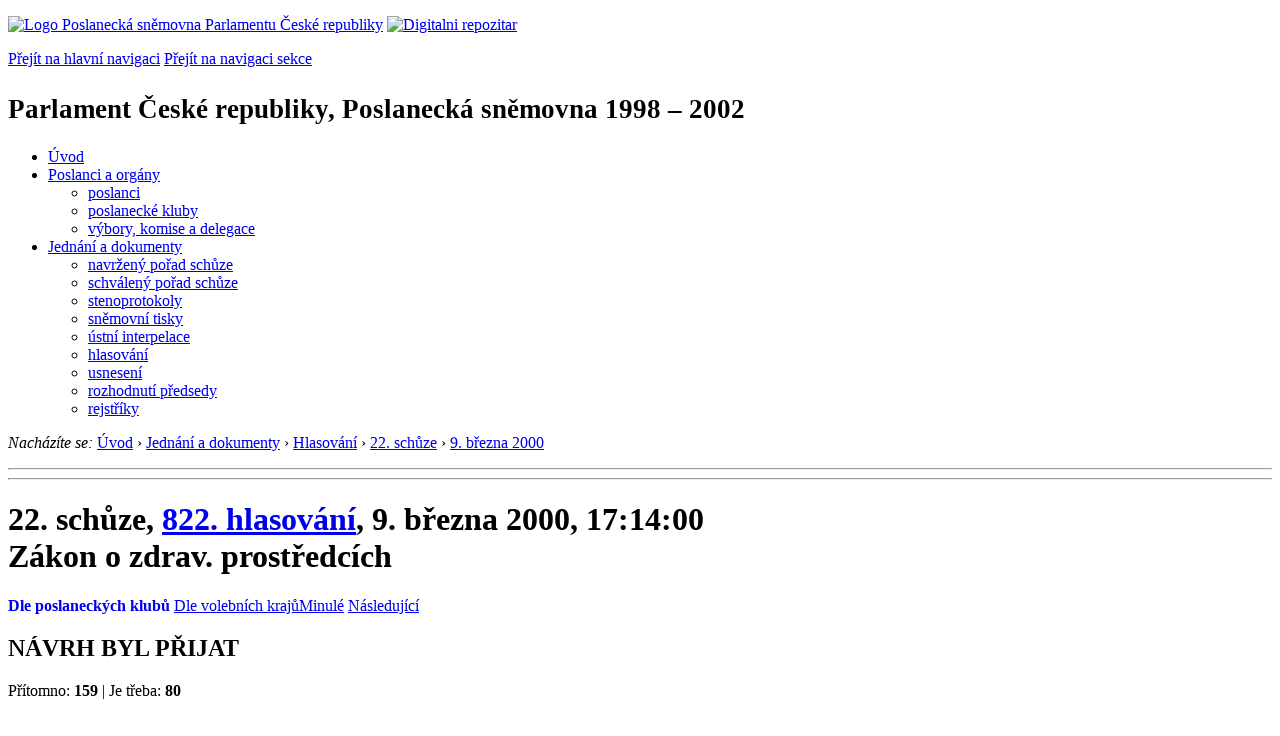

--- FILE ---
content_type: text/html; charset=Windows-1250
request_url: https://www.psp.cz/sqw/text/hlasy.sqw?g=17685
body_size: 7170
content:
<!DOCTYPE HTML>
<!--[if lt IE 7]> <html class="ie6 ie no-js" lang="cs"> <![endif]-->
<!--[if IE 7]>    <html class="ie7 ie no-js" lang="cs"> <![endif]-->
<!--[if IE 8]>    <html class="ie8 ie no-js" lang="cs"> <![endif]-->
<!--[if gt IE 8]><!--><html class="no-js" lang="cs"><!--<![endif]-->

<head>    <TITLE>Hlasování Poslanecké sněmovny - 22/822</TITLE><link rel="stylesheet" type="text/css" href="/css2/gs/main.css" media="screen,projection">
<link rel="stylesheet" type="text/css" href="/css2/gs/main.print.css" media="print">
<link rel="stylesheet" type="text/css" href="/css2/gs/main.repozitar.css" media="screen,projection">
<!-- Scripts -->
<script src="/css2/gs/mootools-core-1.4.3-nc.js"></script>
<script src="/css2/gs/mootools-more-1.4.0.1-nc.js"></script>

<!-- Widgets -->
<script src="/css2/gs/cerabox/cerabox.js"></script>
<link rel="stylesheet" type="text/css" href="/css2/gs/cerabox/style/cerabox.css">
<!--/ Widgets -->

<script src="/css2/gs/main.js"></script>
<!--/ Scripts -->
</head>

<body>

<!-- Header -->
<div id="header">
    <div class="inner">
        <div class="part-content">
            <p id="logo"><a href="/sqw/hp.sqw"><img src="/css2/gi/logo-poslanecka-snemovna-parlamentu-cr.png" width="307" height="108" alt="Logo Poslanecká sněmovna Parlamentu České republiky"></a>
            <a href="/sqw/hp.sqw?k=82" class="department-logo"><img src="/css2/gi/digitalni-repozitar-text.png" width="197" height="64" alt="Digitalni repozitar"></a></p>
            <p class="no-screen"> <a href="#menu">Přejít na hlavní navigaci</a> <a href="#left-column">Přejít na navigaci sekce</a> </p>
            <!-- Department Menu -->
            <div id="department-menu">
                <h1 class="department-title"><span><small>Parlament České republiky, Poslanecká sněmovna</small><small> 1998 &ndash; 2002</small></span></h1>
                <div class="menu-wrapper">
                    <ul>
                        <li id="dm1"><a href="/eknih/1998ps/index.htm">Úvod</a></li><li id="dm2" class="submenu"><a href="/sqw/hp.sqw?k=182&o=3">Poslanci a orgány</a><ul><li><a href="/sqw/hp.sqw?k=192&o=3">poslanci</a></li><li><a href="/sqw/organy2.sqw?k=1&o=3">poslanecké kluby</a></li><li><a href="/sqw/organy.sqw?o=3">výbory, komise a delegace</a></li></ul></li><li id="dm3" class="current submenu"><a href="/sqw/hp.sqw?k=183&o=3">Jednání a dokumenty</a><ul><li><a href="/sqw/ischuze.sqw?o=3&pozvanka=1">navržený pořad schůze</a></li><li><a href="/sqw/ischuze.sqw?o=3">schválený pořad schůze</a></li><li><a href="/eknih/1998ps/stenprot/index.htm">stenoprotokoly</a></li><li><a href="/sqw/sntisk.sqw?o=3">sněmovní tisky</a></li><li><a href="/sqw/interp.sqw?o=3">ústní interpelace</a></li><li><a href="/sqw/hlasovani.sqw?o=3">hlasování</a></li><li><a href="/sqw/hp.sqw?k=99&ido=167&td=1">usnesení</a></li><li><a href="/sqw/hp.sqw?k=99&ido=167&td=14">rozhodnutí předsedy</a></li><li><a href="/eknih/1998ps/rejstrik/index.htm">rejstříky</a></li></ul></li>
                    </ul>
                </div>
                <div class="clear"></div>
            </div>
            <!--/ Department Menu --> 
<!-- Breadcrumb --><p id="breadcrumb" class="no-print"><em>Nacházíte se:</em> <a href="/sqw/hp.sqw">Úvod</a> <span class="separator">&rsaquo;</span> <a href="/sqw/hp.sqw?k=183">Jednání a dokumenty</a> <span class="separator">&rsaquo;</span> <a href="/sqw/hlasovani.sqw?o=3">Hlasování</a> <span class="separator">&rsaquo;</span> <a href="/sqw/hl.sqw?s=22&o=3">22. schůze</a> <span class="separator">&rsaquo;</span> <a href="/sqw/hl.sqw?s=22&o=3&d=20000309">9.&nbsp;března&nbsp;2000</a></p><!--/ Breadcrumb -->            
        </div>
    </div>
</div>
<!--/ Header -->

<hr>
<hr><!-- Body --><div id="body" class="wide voting"><div class="part-content"><!-- Main content --><div id="main-content"><div class="page-title-x"><h1 class="page-title-x">22. schůze, <a href="http://www.psp.cz/eknih/1998ps/stenprot/022schuz/s022443.htm#h822">822. hlasování</a>, 9.&nbsp;března&nbsp;2000, 17:14:00<br>Zákon o zdrav. prostředcích</h1></div><div class="document-nav-x"><p class="links no-print"><a href="hlasy.sqw?g=17685&o=3" style="text-decoration-line: none; font-weight: bold;">Dle poslaneckých klubů</a> <a href="hlasy.sqw?g=17685&o=3&kl=1" class="down">Dle volebních krajů</a><a href="hlasy.sqw?g=17684" class="prev">Minulé</a> <a href="hlasy.sqw?g=17686" class="next">Následující</a></p></div><div class="summary"><h2 class="section-title center"><span>NÁVRH BYL PŘIJAT                  <!-- cnt_hlx=200--></span></h2><p class="counts">Přítomno: <strong>159</strong> <span class="separator">&#124;</span> Je třeba: <strong>80</strong></p><table summary="Celkový výsledek hlasování. U každé varianty je příznak, který je použit u jednotlivých poslanců níže."><tr><TD class="first"><span class="flag yes"> A</span> Ano: <strong>151</strong></TD><TD><span class="flag no"> N</span> Ne: <strong>0</strong></TD><TD><span class="flag not-logged-in"> 0</span> Nepřihlášen: <strong>41</strong></TD><TD><span class="flag refrained"> Z</span> Zdržel se: <strong>8</strong></TD></tr></table></div><h2 class="section-title center"><span>ODS (<span class="results"><span class="flag yes">A</span> Ano: <strong>40</strong><span class="flag not-logged-in">0</span> Nepřihlášen: <strong>18</strong><span class="flag refrained">Z</span> Zdržel se: <strong>5</strong></span>)</span></h2><ul class="results"><!--gom 0 A--><li><span class="flag yes">A</span> <a href="detail.sqw?id=345&o=3&l=cz">Walter&nbsp;Bartoš</a></li><!--gom 0 A--><li><span class="flag yes">A</span> <a href="detail.sqw?id=4&o=3&l=cz">Marek&nbsp;Benda</a></li><!--gom 0 @--><li><span class="flag not-logged-in">0</span> <a href="detail.sqw?id=346&o=3&l=cz">Petr&nbsp;Bendl</a></li><!--gom 0 @--><li><span class="flag not-logged-in">0</span> <a href="detail.sqw?id=347&o=3&l=cz">Miroslav&nbsp;Beneš</a></li><!--gom 0 @--><li><span class="flag not-logged-in">0</span> <a href="detail.sqw?id=348&o=3&l=cz">Jiří&nbsp;Bílý</a></li><!--gom 0 A--><li><span class="flag yes">A</span> <a href="detail.sqw?id=350&o=3&l=cz">Václav&nbsp;Brousek</a></li><!--gom 0 @--><li><span class="flag not-logged-in">0</span> <a href="detail.sqw?id=352&o=3&l=cz">Augustin&nbsp;Bubník</a></li><!--gom 0 F--><li><span class="flag refrained">Z</span> <a href="detail.sqw?id=353&o=3&l=cz">Milan&nbsp;Cabrnoch</a></li><!--gom 0 A--><li><span class="flag yes">A</span> <a href="detail.sqw?id=372&o=3&l=cz">Radim&nbsp;Chytka</a></li><!--gom 0 A--><li><span class="flag yes">A</span> <a href="detail.sqw?id=356&o=3&l=cz">Michal&nbsp;Doktor</a></li><!--gom 0 F--><li><span class="flag refrained">Z</span> <a href="detail.sqw?id=357&o=3&l=cz">Vladimír&nbsp;Doležal</a></li><!--gom 0 A--><li><span class="flag yes">A</span> <a href="detail.sqw?id=358&o=3&l=cz">Kateřina&nbsp;Dostálová</a></li><!--gom 0 A--><li><span class="flag yes">A</span> <a href="detail.sqw?id=359&o=3&l=cz">Jiří&nbsp;Drda</a></li><!--gom 0 @--><li><span class="flag not-logged-in">0</span> <a href="detail.sqw?id=360&o=3&l=cz">Eva&nbsp;Dundáčková</a></li><!--gom 0 A--><li><span class="flag yes">A</span> <a href="detail.sqw?id=365&o=3&l=cz">Václav&nbsp;Hanuš</a></li><!--gom 0 A--><li><span class="flag yes">A</span> <a href="detail.sqw?id=261&o=3&l=cz">Zdeňka&nbsp;Horníková</a></li><!--gom 0 A--><li><span class="flag yes">A</span> <a href="detail.sqw?id=369&o=3&l=cz">Petr&nbsp;Hort</a></li><!--gom 0 A--><li><span class="flag yes">A</span> <a href="detail.sqw?id=371&o=3&l=cz">Pavel&nbsp;Hrnčíř</a></li><!--gom 0 @--><li><span class="flag not-logged-in">0</span> <a href="detail.sqw?id=373&o=3&l=cz">Josef&nbsp;Jalůvka</a></li><!--gom 0 A--><li><span class="flag yes">A</span> <a href="detail.sqw?id=375&o=3&l=cz">Josef&nbsp;Ježek</a></li><!--gom 0 @--><li><span class="flag not-logged-in">0</span> <a href="detail.sqw?id=374&o=3&l=cz">Libor&nbsp;Ježek</a></li><!--gom 0 F--><li><span class="flag refrained">Z</span> <a href="detail.sqw?id=335&o=3&l=cz">Tomáš&nbsp;Kladívko</a></li><!--gom 0 A--><li><span class="flag yes">A</span> <a href="detail.sqw?id=67&o=3&l=cz">Jan&nbsp;Klas</a></li><!--gom 0 @--><li><span class="flag not-logged-in">0</span> <a href="detail.sqw?id=263&o=3&l=cz">Václav&nbsp;Klaus</a></li><!--gom 0 @--><li><span class="flag not-logged-in">0</span> <a href="detail.sqw?id=378&o=3&l=cz">Martin&nbsp;Kocourek</a></li><!--gom 0 A--><li><span class="flag yes">A</span> <a href="detail.sqw?id=69&o=3&l=cz">Petr&nbsp;Koháček</a></li><!--gom 0 A--><li><span class="flag yes">A</span> <a href="detail.sqw?id=383&o=3&l=cz">Miroslav&nbsp;Krajíček</a></li><!--gom 0 A--><li><span class="flag yes">A</span> <a href="detail.sqw?id=384&o=3&l=cz">Libor&nbsp;Krátký</a></li><!--gom 0 A--><li><span class="flag yes">A</span> <a href="detail.sqw?id=385&o=3&l=cz">Josef&nbsp;Krejčí</a></li><!--gom 0 A--><li><span class="flag yes">A</span> <a href="detail.sqw?id=387&o=3&l=cz">Miloslav&nbsp;Kučera ml.</a></li><!--gom 0 A--><li><span class="flag yes">A</span> <a href="detail.sqw?id=391&o=3&l=cz">Pavel&nbsp;Lang</a></li><!--gom 0 A--><li><span class="flag yes">A</span> <a href="detail.sqw?id=266&o=3&l=cz">Ivan&nbsp;Langer</a></li><!--gom 0 A--><li><span class="flag yes">A</span> <a href="detail.sqw?id=107&o=3&l=cz">Jaroslav&nbsp;Melichar</a></li><!--gom 0 @--><li><span class="flag not-logged-in">0</span> <a href="detail.sqw?id=110&o=3&l=cz">Václav&nbsp;Nájemník</a></li><!--gom 0 @--><li><span class="flag not-logged-in">0</span> <a href="detail.sqw?id=111&o=3&l=cz">Petr&nbsp;Nečas</a></li><!--gom 0 A--><li><span class="flag yes">A</span> <a href="detail.sqw?id=400&o=3&l=cz">Veronika&nbsp;Nedvědová</a></li><!--gom 0 A--><li><span class="flag yes">A</span> <a href="detail.sqw?id=401&o=3&l=cz">Miroslava&nbsp;Němcová</a></li><!--gom 0 @--><li><span class="flag not-logged-in">0</span> <a href="detail.sqw?id=402&o=3&l=cz">Stanislav&nbsp;Němec</a></li><!--gom 0 @--><li><span class="flag not-logged-in">0</span> <a href="detail.sqw?id=405&o=3&l=cz">Miroslav&nbsp;Ouzký</a></li><!--gom 0 A--><li><span class="flag yes">A</span> <a href="detail.sqw?id=269&o=3&l=cz">Jiří&nbsp;Papež</a></li><!--gom 0 A--><li><span class="flag yes">A</span> <a href="detail.sqw?id=406&o=3&l=cz">Alena&nbsp;Páralová</a></li><!--gom 0 A--><li><span class="flag yes">A</span> <a href="detail.sqw?id=407&o=3&l=cz">Jiří&nbsp;Patočka</a></li><!--gom 0 A--><li><span class="flag yes">A</span> <a href="detail.sqw?id=127&o=3&l=cz">Jiří&nbsp;Payne</a></li><!--gom 0 A--><li><span class="flag yes">A</span> <a href="detail.sqw?id=409&o=3&l=cz">František&nbsp;Pejřil</a></li><!--gom 0 A--><li><span class="flag yes">A</span> <a href="detail.sqw?id=270&o=3&l=cz">Jaroslav&nbsp;Pešán</a></li><!--gom 0 A--><li><span class="flag yes">A</span> <a href="detail.sqw?id=273&o=3&l=cz">Jaroslav&nbsp;Plachý</a></li><!--gom 0 @--><li><span class="flag not-logged-in">0</span> <a href="detail.sqw?id=275&o=3&l=cz">Petr&nbsp;Pleva</a></li><!--gom 0 A--><li><span class="flag yes">A</span> <a href="detail.sqw?id=412&o=3&l=cz">Aleš&nbsp;Rozehnal</a></li><!--gom 0 A--><li><span class="flag yes">A</span> <a href="detail.sqw?id=277&o=3&l=cz">Karel&nbsp;Sehoř</a></li><!--gom 0 F--><li><span class="flag refrained">Z</span> <a href="detail.sqw?id=415&o=3&l=cz">Pavel&nbsp;Suchánek</a></li><!--gom 0 A--><li><span class="flag yes">A</span> <a href="detail.sqw?id=418&o=3&l=cz">Jan&nbsp;Svoboda</a></li><!--gom 0 A--><li><span class="flag yes">A</span> <a href="detail.sqw?id=278&o=3&l=cz">Zdeněk&nbsp;Švrček</a></li><!--gom 0 A--><li><span class="flag yes">A</span> <a href="detail.sqw?id=421&o=3&l=cz">Lucie&nbsp;Talmanová</a></li><!--gom 0 @--><li><span class="flag not-logged-in">0</span> <a href="detail.sqw?id=244&o=3&l=cz">Tomáš&nbsp;Teplík</a></li><!--gom 0 @--><li><span class="flag not-logged-in">0</span> <a href="detail.sqw?id=164&o=3&l=cz">Vlastimil&nbsp;Tlustý</a></li><!--gom 0 @--><li><span class="flag not-logged-in">0</span> <a href="detail.sqw?id=423&o=3&l=cz">Eduard&nbsp;Vávra</a></li><!--gom 0 F--><li><span class="flag refrained">Z</span> <a href="detail.sqw?id=280&o=3&l=cz">Jan&nbsp;Vidím</a></li><!--gom 0 @--><li><span class="flag not-logged-in">0</span> <a href="detail.sqw?id=282&o=3&l=cz">Oldřich&nbsp;Vojíř</a></li><!--gom 0 A--><li><span class="flag yes">A</span> <a href="detail.sqw?id=429&o=3&l=cz">Jan&nbsp;Zahradil</a></li><!--gom 0 A--><li><span class="flag yes">A</span> <a href="detail.sqw?id=430&o=3&l=cz">Tom&nbsp;Zajíček</a></li><!--gom 0 A--><li><span class="flag yes">A</span> <a href="detail.sqw?id=431&o=3&l=cz">Bohuslav&nbsp;Záruba</a></li><!--gom 0 A--><li><span class="flag yes">A</span> <a href="detail.sqw?id=432&o=3&l=cz">Milan&nbsp;Zuna</a></li><!--gom 0 A--><li><span class="flag yes">A</span> <a href="detail.sqw?id=285&o=3&l=cz">Jaroslav&nbsp;Zvěřina</a></li></ul><div class="clear"></div><h2 class="section-title center"><span>KDU-ČSL (<span class="results"><span class="flag yes">A</span> Ano: <strong>12</strong><span class="flag not-logged-in">0</span> Nepřihlášen: <strong>5</strong><span class="flag refrained">Z</span> Zdržel se: <strong>3</strong></span>)</span></h2><ul class="results"><!--gom 0 F--><li><span class="flag refrained">Z</span> <a href="detail.sqw?id=295&o=3&l=cz">Libor&nbsp;Ambrozek</a></li><!--gom 0 A--><li><span class="flag yes">A</span> <a href="detail.sqw?id=333&o=3&l=cz">Jan&nbsp;Grůza</a></li><!--gom 0 A--><li><span class="flag yes">A</span> <a href="detail.sqw?id=457&o=3&l=cz">Jiří&nbsp;Havlíček</a></li><!--gom 0 A--><li><span class="flag yes">A</span> <a href="detail.sqw?id=297&o=3&l=cz">Vilém&nbsp;Holáň</a></li><!--gom 0 A--><li><span class="flag yes">A</span> <a href="detail.sqw?id=54&o=3&l=cz">Josef&nbsp;Janeček</a></li><!--gom 0 @--><li><span class="flag not-logged-in">0</span> <a href="detail.sqw?id=377&o=3&l=cz">Miroslav&nbsp;Kalousek</a></li><!--gom 0 @--><li><span class="flag not-logged-in">0</span> <a href="detail.sqw?id=63&o=3&l=cz">Jiří&nbsp;Karas</a></li><!--gom 0 A--><li><span class="flag yes">A</span> <a href="detail.sqw?id=64&o=3&l=cz">Jan&nbsp;Kasal</a></li><!--gom 0 @--><li><span class="flag not-logged-in">0</span> <a href="detail.sqw?id=390&o=3&l=cz">Tomáš&nbsp;Kvapil</a></li><!--gom 0 A--><li><span class="flag yes">A</span> <a href="detail.sqw?id=392&o=3&l=cz">Jaroslav&nbsp;Lobkowicz</a></li><!--gom 0 A--><li><span class="flag yes">A</span> <a href="detail.sqw?id=399&o=3&l=cz">Ludmila&nbsp;Müllerová</a></li><!--gom 0 @--><li><span class="flag not-logged-in">0</span> <a href="detail.sqw?id=340&o=3&l=cz">Vlasta&nbsp;Parkanová</a></li><!--gom 0 F--><li><span class="flag refrained">Z</span> <a href="detail.sqw?id=156&o=3&l=cz">Pavel&nbsp;Šafařík</a></li><!--gom 0 F--><li><span class="flag refrained">Z</span> <a href="detail.sqw?id=143&o=3&l=cz">Pavel&nbsp;Severa</a></li><!--gom 0 A--><li><span class="flag yes">A</span> <a href="detail.sqw?id=301&o=3&l=cz">Michaela&nbsp;Šojdrová</a></li><!--gom 0 A--><li><span class="flag yes">A</span> <a href="detail.sqw?id=420&o=3&l=cz">Ladislav&nbsp;Šustr</a></li><!--gom 0 @--><li><span class="flag not-logged-in">0</span> <a href="detail.sqw?id=416&o=3&l=cz">Cyril&nbsp;Svoboda</a></li><!--gom 0 A--><li><span class="flag yes">A</span> <a href="detail.sqw?id=302&o=3&l=cz">Jaromír&nbsp;Talíř</a></li><!--gom 0 A--><li><span class="flag yes">A</span> <a href="detail.sqw?id=165&o=3&l=cz">Pavel&nbsp;Tollner</a></li><!--gom 0 A--><li><span class="flag yes">A</span> <a href="detail.sqw?id=193&o=3&l=cz">Miloslav&nbsp;Výborný</a></li></ul><div class="clear"></div><h2 class="section-title center"><span>ČSSD (<span class="results"><span class="flag yes">A</span> Ano: <strong>62</strong><span class="flag not-logged-in">0</span> Nepřihlášen: <strong>12</strong></span>)</span></h2><ul class="results"><!--gom 0 A--><li><span class="flag yes">A</span> <a href="detail.sqw?id=344&o=3&l=cz">Vlastimil&nbsp;Aubrecht</a></li><!--gom 0 A--><li><span class="flag yes">A</span> <a href="detail.sqw?id=207&o=3&l=cz">Jaroslav&nbsp;Bašta</a></li><!--gom 0 A--><li><span class="flag yes">A</span> <a href="detail.sqw?id=8&o=3&l=cz">Jan&nbsp;Bláha</a></li><!--gom 0 A--><li><span class="flag yes">A</span> <a href="detail.sqw?id=349&o=3&l=cz">Jarmila&nbsp;Boháčková</a></li><!--gom 0 A--><li><span class="flag yes">A</span> <a href="detail.sqw?id=12&o=3&l=cz">František&nbsp;Brožík</a></li><!--gom 0 @--><li><span class="flag not-logged-in">0</span> <a href="detail.sqw?id=351&o=3&l=cz">Jiří&nbsp;Brtnický</a></li><!--gom 0 A--><li><span class="flag yes">A</span> <a href="detail.sqw?id=16&o=3&l=cz">Petra&nbsp;Buzková</a></li><!--gom 0 A--><li><span class="flag yes">A</span> <a href="detail.sqw?id=354&o=3&l=cz">Karel&nbsp;Černý</a></li><!--gom 0 A--><li><span class="flag yes">A</span> <a href="detail.sqw?id=208&o=3&l=cz">Rostislav&nbsp;Čevela</a></li><!--gom 0 A--><li><span class="flag yes">A</span> <a href="detail.sqw?id=217&o=3&l=cz">František&nbsp;Chobot</a></li><!--gom 0 A--><li><span class="flag yes">A</span> <a href="detail.sqw?id=203&o=3&l=cz">Vladimír&nbsp;Cisár</a></li><!--gom 0 A--><li><span class="flag yes">A</span> <a href="detail.sqw?id=355&o=3&l=cz">Ivan&nbsp;David</a></li><!--gom 0 A--><li><span class="flag yes">A</span> <a href="detail.sqw?id=209&o=3&l=cz">Pavel&nbsp;Dostál</a></li><!--gom 0 A--><li><span class="flag yes">A</span> <a href="detail.sqw?id=210&o=3&l=cz">Milan&nbsp;Ekert</a></li><!--gom 0 A--><li><span class="flag yes">A</span> <a href="detail.sqw?id=211&o=3&l=cz">Milada&nbsp;Emmerová</a></li><!--gom 0 A--><li><span class="flag yes">A</span> <a href="detail.sqw?id=35&o=3&l=cz">Eva&nbsp;Fischerová</a></li><!--gom 0 @--><li><span class="flag not-logged-in">0</span> <a href="detail.sqw?id=362&o=3&l=cz">Andrej&nbsp;Grega</a></li><!--gom 0 @--><li><span class="flag not-logged-in">0</span> <a href="detail.sqw?id=213&o=3&l=cz">Miroslav&nbsp;Grégr</a></li><!--gom 0 A--><li><span class="flag yes">A</span> <a href="detail.sqw?id=39&o=3&l=cz">Stanislav&nbsp;Gross</a></li><!--gom 0 A--><li><span class="flag yes">A</span> <a href="detail.sqw?id=40&o=3&l=cz">Václav&nbsp;Grulich</a></li><!--gom 0 A--><li><span class="flag yes">A</span> <a href="detail.sqw?id=363&o=3&l=cz">Václav&nbsp;Grüner</a></li><!--gom 0 A--><li><span class="flag yes">A</span> <a href="detail.sqw?id=214&o=3&l=cz">Jiří&nbsp;Hofman</a></li><!--gom 0 @--><li><span class="flag not-logged-in">0</span> <a href="detail.sqw?id=215&o=3&l=cz">Josef&nbsp;Hojdar</a></li><!--gom 0 A--><li><span class="flag yes">A</span> <a href="detail.sqw?id=367&o=3&l=cz">Pavel&nbsp;Hönig</a></li><!--gom 0 A--><li><span class="flag yes">A</span> <a href="detail.sqw?id=370&o=3&l=cz">Vladimír&nbsp;Hradil</a></li><!--gom 0 A--><li><span class="flag yes">A</span> <a href="detail.sqw?id=218&o=3&l=cz">Zdeněk&nbsp;Jičínský</a></li><!--gom 0 A--><li><span class="flag yes">A</span> <a href="detail.sqw?id=376&o=3&l=cz">Yvona&nbsp;Jungová</a></li><!--gom 0 A--><li><span class="flag yes">A</span> <a href="detail.sqw?id=219&o=3&l=cz">Miroslav&nbsp;Kapoun</a></li><!--gom 0 A--><li><span class="flag yes">A</span> <a href="detail.sqw?id=220&o=3&l=cz">Robert&nbsp;Kopecký</a></li><!--gom 0 A--><li><span class="flag yes">A</span> <a href="detail.sqw?id=222&o=3&l=cz">Jan&nbsp;Kostrhun</a></li><!--gom 0 A--><li><span class="flag yes">A</span> <a href="detail.sqw?id=382&o=3&l=cz">Zdeněk&nbsp;Koudelka</a></li><!--gom 0 @--><li><span class="flag not-logged-in">0</span> <a href="detail.sqw?id=77&o=3&l=cz">Michal&nbsp;Kraus</a></li><!--gom 0 @--><li><span class="flag not-logged-in">0</span> <a href="detail.sqw?id=386&o=3&l=cz">Stanislav&nbsp;Křeček</a></li><!--gom 0 A--><li><span class="flag yes">A</span> <a href="detail.sqw?id=388&o=3&l=cz">Miloslav&nbsp;Kučera st.</a></li><!--gom 0 @--><li><span class="flag not-logged-in">0</span> <a href="detail.sqw?id=224&o=3&l=cz">Michael&nbsp;Kuneš</a></li><!--gom 0 A--><li><span class="flag yes">A</span> <a href="detail.sqw?id=225&o=3&l=cz">Jitka&nbsp;Kupčová</a></li><!--gom 0 @--><li><span class="flag not-logged-in">0</span> <a href="detail.sqw?id=226&o=3&l=cz">Vladimír&nbsp;Laštůvka</a></li><!--gom 0 A--><li><span class="flag yes">A</span> <a href="detail.sqw?id=393&o=3&l=cz">Miroslav&nbsp;Máče</a></li><!--gom 0 A--><li><span class="flag yes">A</span> <a href="detail.sqw?id=227&o=3&l=cz">Antonín&nbsp;Macháček</a></li><!--gom 0 A--><li><span class="flag yes">A</span> <a href="detail.sqw?id=229&o=3&l=cz">Jaroslav&nbsp;Maňásek</a></li><!--gom 0 A--><li><span class="flag yes">A</span> <a href="detail.sqw?id=396&o=3&l=cz">Radko&nbsp;Martínek</a></li><!--gom 0 A--><li><span class="flag yes">A</span> <a href="detail.sqw?id=122&o=3&l=cz">Hana&nbsp;Orgoníková</a></li><!--gom 0 @--><li><span class="flag not-logged-in">0</span> <a href="detail.sqw?id=124&o=3&l=cz">Jaroslav&nbsp;Palas</a></li><!--gom 0 A--><li><span class="flag yes">A</span> <a href="detail.sqw?id=410&o=3&l=cz">Břetislav&nbsp;Petr</a></li><!--gom 0 A--><li><span class="flag yes">A</span> <a href="detail.sqw?id=411&o=3&l=cz">Václav&nbsp;Pícl</a></li><!--gom 0 A--><li><span class="flag yes">A</span> <a href="detail.sqw?id=232&o=3&l=cz">Luděk&nbsp;Polášek</a></li><!--gom 0 A--><li><span class="flag yes">A</span> <a href="detail.sqw?id=234&o=3&l=cz">Jaromír&nbsp;Schling</a></li><!--gom 0 A--><li><span class="flag yes">A</span> <a href="detail.sqw?id=233&o=3&l=cz">Olga&nbsp;Sehnalová</a></li><!--gom 0 A--><li><span class="flag yes">A</span> <a href="detail.sqw?id=235&o=3&l=cz">Ladislav&nbsp;Skopal</a></li><!--gom 0 A--><li><span class="flag yes">A</span> <a href="detail.sqw?id=239&o=3&l=cz">Zdeněk&nbsp;Škromach</a></li><!--gom 0 A--><li><span class="flag yes">A</span> <a href="detail.sqw?id=236&o=3&l=cz">Evžen&nbsp;Snítilý</a></li><!--gom 0 A--><li><span class="flag yes">A</span> <a href="detail.sqw?id=237&o=3&l=cz">Bohuslav&nbsp;Sobotka</a></li><!--gom 0 A--><li><span class="flag yes">A</span> <a href="detail.sqw?id=240&o=3&l=cz">František&nbsp;Španbauer</a></li><!--gom 0 @--><li><span class="flag not-logged-in">0</span> <a href="detail.sqw?id=241&o=3&l=cz">Vladimír&nbsp;Špidla</a></li><!--gom 0 A--><li><span class="flag yes">A</span> <a href="detail.sqw?id=419&o=3&l=cz">Karel&nbsp;Šplíchal</a></li><!--gom 0 A--><li><span class="flag yes">A</span> <a href="detail.sqw?id=413&o=3&l=cz">Martin&nbsp;Starec</a></li><!--gom 0 A--><li><span class="flag yes">A</span> <a href="detail.sqw?id=242&o=3&l=cz">Vlasta&nbsp;Štěpová</a></li><!--gom 0 A--><li><span class="flag yes">A</span> <a href="detail.sqw?id=414&o=3&l=cz">Zdeňka&nbsp;Stránská</a></li><!--gom 0 @--><li><span class="flag not-logged-in">0</span> <a href="detail.sqw?id=243&o=3&l=cz">Petr&nbsp;Šulák</a></li><!--gom 0 A--><li><span class="flag yes">A</span> <a href="detail.sqw?id=245&o=3&l=cz">Dušan&nbsp;Tešnar</a></li><!--gom 0 A--><li><span class="flag yes">A</span> <a href="detail.sqw?id=246&o=3&l=cz">Miloš&nbsp;Titz</a></li><!--gom 0 A--><li><span class="flag yes">A</span> <a href="detail.sqw?id=247&o=3&l=cz">Rudolf&nbsp;Tomíček</a></li><!--gom 0 A--><li><span class="flag yes">A</span> <a href="detail.sqw?id=248&o=3&l=cz">Radim&nbsp;Turek</a></li><!--gom 0 A--><li><span class="flag yes">A</span> <a href="detail.sqw?id=422&o=3&l=cz">Milan&nbsp;Urban</a></li><!--gom 0 A--><li><span class="flag yes">A</span> <a href="detail.sqw?id=249&o=3&l=cz">Jiří&nbsp;Václavek</a></li><!--gom 0 A--><li><span class="flag yes">A</span> <a href="detail.sqw?id=424&o=3&l=cz">Josef&nbsp;Vejvoda</a></li><!--gom 0 A--><li><span class="flag yes">A</span> <a href="detail.sqw?id=250&o=3&l=cz">Miloslav&nbsp;Vlček</a></li><!--gom 0 A--><li><span class="flag yes">A</span> <a href="detail.sqw?id=426&o=3&l=cz">František&nbsp;Vnouček</a></li><!--gom 0 A--><li><span class="flag yes">A</span> <a href="detail.sqw?id=427&o=3&l=cz">Jana&nbsp;Volfová</a></li><!--gom 0 A--><li><span class="flag yes">A</span> <a href="detail.sqw?id=428&o=3&l=cz">Vojtěch&nbsp;Vymětal</a></li><!--gom 0 A--><li><span class="flag yes">A</span> <a href="detail.sqw?id=252&o=3&l=cz">Lubomír&nbsp;Zaorálek</a></li><!--gom 0 A--><li><span class="flag yes">A</span> <a href="detail.sqw?id=196&o=3&l=cz">Eduard&nbsp;Zeman</a></li><!--gom 0 @--><li><span class="flag not-logged-in">0</span> <a href="detail.sqw?id=253&o=3&l=cz">Miloš&nbsp;Zeman</a></li><!--gom 0 A--><li><span class="flag yes">A</span> <a href="detail.sqw?id=254&o=3&l=cz">Jan&nbsp;Žižka</a></li></ul><div class="clear"></div><h2 class="section-title center"><span>KSČM (<span class="results"><span class="flag yes">A</span> Ano: <strong>21</strong><span class="flag not-logged-in">0</span> Nepřihlášen: <strong>3</strong></span>)</span></h2><ul class="results"><!--gom 0 @--><li><span class="flag not-logged-in">0</span> <a href="detail.sqw?id=312&o=3&l=cz">Zuzka&nbsp;Bebarová Rujbrová</a></li><!--gom 0 A--><li><span class="flag yes">A</span> <a href="detail.sqw?id=206&o=3&l=cz">Ludmila&nbsp;Brynychová</a></li><!--gom 0 A--><li><span class="flag yes">A</span> <a href="detail.sqw?id=19&o=3&l=cz">Květoslava&nbsp;Čelišová</a></li><!--gom 0 A--><li><span class="flag yes">A</span> <a href="detail.sqw?id=31&o=3&l=cz">Václav&nbsp;Exner</a></li><!--gom 0 A--><li><span class="flag yes">A</span> <a href="detail.sqw?id=303&o=3&l=cz">Vojtěch&nbsp;Filip</a></li><!--gom 0 A--><li><span class="flag yes">A</span> <a href="detail.sqw?id=361&o=3&l=cz">Stanislav&nbsp;Fischer</a></li><!--gom 0 A--><li><span class="flag yes">A</span> <a href="detail.sqw?id=36&o=3&l=cz">Václav&nbsp;Frank</a></li><!--gom 0 A--><li><span class="flag yes">A</span> <a href="detail.sqw?id=304&o=3&l=cz">Jaroslav&nbsp;Gongol</a></li><!--gom 0 A--><li><span class="flag yes">A</span> <a href="detail.sqw?id=305&o=3&l=cz">Miroslav&nbsp;Grebeníček</a></li><!--gom 0 A--><li><span class="flag yes">A</span> <a href="detail.sqw?id=366&o=3&l=cz">Pavel&nbsp;Hojda</a></li><!--gom 0 A--><li><span class="flag yes">A</span> <a href="detail.sqw?id=306&o=3&l=cz">Josef&nbsp;Houzák</a></li><!--gom 0 @--><li><span class="flag not-logged-in">0</span> <a href="detail.sqw?id=307&o=3&l=cz">Taťána&nbsp;Jirousová</a></li><!--gom 0 A--><li><span class="flag yes">A</span> <a href="detail.sqw?id=308&o=3&l=cz">Zdeněk&nbsp;Klanica</a></li><!--gom 0 A--><li><span class="flag yes">A</span> <a href="detail.sqw?id=379&o=3&l=cz">Jaromír&nbsp;Kohlíček</a></li><!--gom 0 A--><li><span class="flag yes">A</span> <a href="detail.sqw?id=309&o=3&l=cz">Pavel&nbsp;Kováčik</a></li><!--gom 0 A--><li><span class="flag yes">A</span> <a href="detail.sqw?id=99&o=3&l=cz">Josef&nbsp;Mandík</a></li><!--gom 0 @--><li><span class="flag not-logged-in">0</span> <a href="detail.sqw?id=310&o=3&l=cz">Jiří&nbsp;Maštálka</a></li><!--gom 0 A--><li><span class="flag yes">A</span> <a href="detail.sqw?id=105&o=3&l=cz">Dalibor&nbsp;Matulka</a></li><!--gom 0 A--><li><span class="flag yes">A</span> <a href="detail.sqw?id=311&o=3&l=cz">Miloslav&nbsp;Ransdorf</a></li><!--gom 0 A--><li><span class="flag yes">A</span> <a href="detail.sqw?id=136&o=3&l=cz">Svatomír&nbsp;Recman</a></li><!--gom 0 A--><li><span class="flag yes">A</span> <a href="detail.sqw?id=162&o=3&l=cz">Jaroslav&nbsp;Štrait</a></li><!--gom 0 A--><li><span class="flag yes">A</span> <a href="detail.sqw?id=313&o=3&l=cz">Alena&nbsp;Svobodová</a></li><!--gom 0 A--><li><span class="flag yes">A</span> <a href="detail.sqw?id=425&o=3&l=cz">Miroslava&nbsp;Vlčková</a></li><!--gom 0 A--><li><span class="flag yes">A</span> <a href="detail.sqw?id=317&o=3&l=cz">Karel&nbsp;Vymětal</a></li></ul><div class="clear"></div><h2 class="section-title center"><span>US (<span class="results"><span class="flag yes">A</span> Ano: <strong>16</strong><span class="flag not-logged-in">0</span> Nepřihlášen: <strong>2</strong></span>)</span></h2><ul class="results"><!--gom 0 A--><li><span class="flag yes">A</span> <a href="detail.sqw?id=364&o=3&l=cz">Ivana&nbsp;Hanačíková</a></li><!--gom 0 A--><li><span class="flag yes">A</span> <a href="detail.sqw?id=380&o=3&l=cz">Ladislav&nbsp;Korbel</a></li><!--gom 0 A--><li><span class="flag yes">A</span> <a href="detail.sqw?id=381&o=3&l=cz">Zdeněk&nbsp;Kořistka</a></li><!--gom 0 A--><li><span class="flag yes">A</span> <a href="detail.sqw?id=79&o=3&l=cz">Václav&nbsp;Krása</a></li><!--gom 0 A--><li><span class="flag yes">A</span> <a href="detail.sqw?id=389&o=3&l=cz">Karel&nbsp;Kühnl</a></li><!--gom 0 A--><li><span class="flag yes">A</span> <a href="detail.sqw?id=91&o=3&l=cz">Michal&nbsp;Lobkowicz</a></li><!--gom 0 A--><li><span class="flag yes">A</span> <a href="detail.sqw?id=395&o=3&l=cz">Petr&nbsp;Mareš</a></li><!--gom 0 A--><li><span class="flag yes">A</span> <a href="detail.sqw?id=397&o=3&l=cz">Petr&nbsp;Matějů</a></li><!--gom 0 A--><li><span class="flag yes">A</span> <a href="detail.sqw?id=368&o=3&l=cz">Monika&nbsp;Mihaličková</a></li><!--gom 0 A--><li><span class="flag yes">A</span> <a href="detail.sqw?id=398&o=3&l=cz">Vladimír&nbsp;Mlynář</a></li><!--gom 0 A--><li><span class="flag yes">A</span> <a href="detail.sqw?id=403&o=3&l=cz">Pavel&nbsp;Němec</a></li><!--gom 0 A--><li><span class="flag yes">A</span> <a href="detail.sqw?id=404&o=3&l=cz">František&nbsp;Ondruš</a></li><!--gom 0 @--><li><span class="flag not-logged-in">0</span> <a href="detail.sqw?id=408&o=3&l=cz">Vladimír&nbsp;Paulík</a></li><!--gom 0 A--><li><span class="flag yes">A</span> <a href="detail.sqw?id=129&o=3&l=cz">Pavel&nbsp;Pešek</a></li><!--gom 0 A--><li><span class="flag yes">A</span> <a href="detail.sqw?id=272&o=3&l=cz">Ivan&nbsp;Pilip</a></li><!--gom 0 A--><li><span class="flag yes">A</span> <a href="detail.sqw?id=417&o=3&l=cz">Pavel&nbsp;Svoboda</a></li><!--gom 0 @--><li><span class="flag not-logged-in">0</span> <a href="detail.sqw?id=181&o=3&l=cz">Jiří&nbsp;Vlach</a></li><!--gom 0 A--><li><span class="flag yes">A</span> <a href="detail.sqw?id=185&o=3&l=cz">Stanislav&nbsp;Volák</a></li></ul><div class="clear"></div><h2 class="section-title center"><span>Nezařazení (<span class="results"><span class="flag not-logged-in">0</span> Nepřihlášen: <strong>1</strong></span>)</span></h2><ul class="results"><!--gom 0 @--><li><span class="flag not-logged-in">0</span> <a href="detail.sqw?id=394&o=3&l=cz">Marie&nbsp;Machatá</a></li></ul><div class="clear"></div><h2 class="section-title center"><span class="no-screen no-print">Tabulkovy vypis&nbsp;</span></h2><div align=center><table border=1 cellpadding=2 cellspacing=0><tr class="lightblue"><th>Klub</th><th>Poslanců</th><th><span class="flag yes">A</span> Ano</th><th><span class="flag no">N</span> Ne</th><th><span class="flag not-logged-in">0</span> Nepřihlášen</th><th><span class="flag refrained">Z</span> Zdržel se</th><th><span class="flag excused">M</span> Omluven</th></tr><tr><td><b>ODS</b></td><td align=right>63</td><td align=right>40</td><td align=right>0</td><td align=right>18</td><td align=right>5</td><td align=right>0</td></tr><tr><td><b>KDU-ČSL</b></td><td align=right>20</td><td align=right>12</td><td align=right>0</td><td align=right>5</td><td align=right>3</td><td align=right>0</td></tr><tr><td><b>ČSSD</b></td><td align=right>74</td><td align=right>62</td><td align=right>0</td><td align=right>12</td><td align=right>0</td><td align=right>0</td></tr><tr><td><b>KSČM</b></td><td align=right>24</td><td align=right>21</td><td align=right>0</td><td align=right>3</td><td align=right>0</td><td align=right>0</td></tr><tr><td><b>US</b></td><td align=right>18</td><td align=right>16</td><td align=right>0</td><td align=right>2</td><td align=right>0</td><td align=right>0</td></tr><tr><td><b>Nezařaz</b></td><td align=right>1</td><td align=right>0</td><td align=right>0</td><td align=right>1</td><td align=right>0</td><td align=right>0</td></tr><tr bgcolor="#ccffcc"><td><b><i>Celkem</i></b></td><td align=right>200</td><td align=right>151</td><td align=right>0</td><td align=right>41</td><td align=right>8</td><td align=right>0</td></tr></table></div><div class="clear"></div></div><!--/ Main content --><div class="clear"></div></div></div> <!--/ Body --><hr>

<!-- Menu -->
<div id="menu" class="light">
    <h2 class="no-screen">Hlavní menu</h2>
    <ul>
        <li id="menu-item-0"><a href="/sqw/hp.sqw?k=82">Přehled obsahu</a></li>
        <li id="menu-item-1" class="current"><a href="/eknih/index.htm"><span>Společná česko-slovenská<br>digitální parlamentní knihovna</span></a></li>
        <li id="menu-item-2"><a href="/eknih/snemy/index.htm"><span>Digitální knihovna<br>České sněmy</span></a></li>
    </ul>
    <ul class="small">
    	<li id="menu-item-4"><a href="/sqw/hp.sqw?k=83">Informace</a></li>
        <li id="menu-item-5"><a href="/sqw/hp.sqw?k=84">Rejstříky</a></li>
        <li id="menu-item-6"><a href="/sqw/hp.sqw?k=85">Zajímavosti v repozitáři</a></li>
    </ul>
</div>
<!--/ Menu -->
<hr>

<!-- Page tools -->
<div id="tools">
    <div class="part-content">
        <div id="languages">
            <p id="piktogram"><a href="https://www.psp.cz/informace-v-ceskem-znakovem-jazyce" class="czj"></a</p>
            <p class="current"><a href="https://pspen.psp.cz/" class="en">English</a></p>
            <ul>
                <li><a href="#" class="cs">Česky</a></li>
            </ul>
        </div>
        <form action="/sqw/srch.sqw" method="get" id="form-search">
            <fieldset><legend class="no-screen">Hledat</legend>
<!--                <input type="text" name="ww" placeholder="Vyhledat" class="input"> -->
                <span class="itxt" style="padding: 4px;vertical-align: text-top;"><a href="/sqw/srch.sqw" style="text-decoration: none;">Plnotextové vyhledávání</a></span>
                <input type="image" src="/css2/gi/button-search.png" alt="Hledat" class="submit">
            </fieldset>
        </form>
        <p id="login"><b><a href="https://www.psp.cz/sqw/isp.sqw">ISP</a></b> (<a href="https://www.psp.cz/sqw/isp.sqw">příhlásit</a>)</p>
    </div>
</div>
<!--/ Page tools -->

<hr>

<!-- Footer -->
<div id="footer">
    <div class="part-content"> 
        
        <!-- Site map -->
        <!--/ Site map -->
        
        <hr>
        
        <!-- Footer Info -->
        <div id="footer-info">
            <div class="footer-section footer-site-info">
                <ul>
                    <li class="first"><a href="/sqw/hp.sqw?k=680">Mapa webu</a></li>
                    <li><a href="/sqw/hp.sqw?k=674">Nápověda</a></li>
                    <li><a href="/sqw/hp.sqw?k=151">Odběr RSS</a></li>
                    <li><a href="/sqw/hp.sqw?k=32">Prohlášení přístupnosti</a></li>
                    <li><a href="https://www.psp.cz/informace-v-ceskem-znakovem-jazyce"><img src="/css2/gi/piktogram_footer.png" alt="Pro neslyĹˇĂ­cĂ­" style=" margin-bottom: -7px;"></a></li>
                </ul>
                <p>Parlament České republiky, Poslanecká sněmovna, Sněmovní 4, 118 26, Praha 1 - Malá Strana</p>
            </div>
            <div class="footer-section footer-contact">
                <p><b>Telefon na spojovatelku:</b> 257 171 111</p>
                <p class="no-print"><strong><a href="/sqw/hp.sqw?k=33">Informace dle zákona 106/1999 Sb.</a></strong></p>
            </div>            
            <div class="footer-section footer-social">
                        <p><a href="/sqw/hp.sqw?k=325" class="youtube">YouTube</a></p>
                        <p><a href="/sqw/hp.sqw?k=327" class="facebook">Facebook</a></p>
                        <p><a href="/sqw/hp.sqw?k=326" class="twitter">Twitter</a></p>
                        <p><a href="/sqw/hp.sqw?k=334" class="instagram">Instagram</a></p>
                        <!--WRD-->
            </div>
            <div class="clear"></div>
        </div>
        <!--/ Footer Info --> 
        
    </div>
</div>
<!--/ Footer -->

<!-- Matomo Image Tracker-->
<img referrerpolicy="no-referrer-when-downgrade" src="https://matomo.psp.cz/matomo.php?idsite=4&amp;rec=1" style="border:0" alt="" />
<!-- End Matomo -->

</body>
</html>
